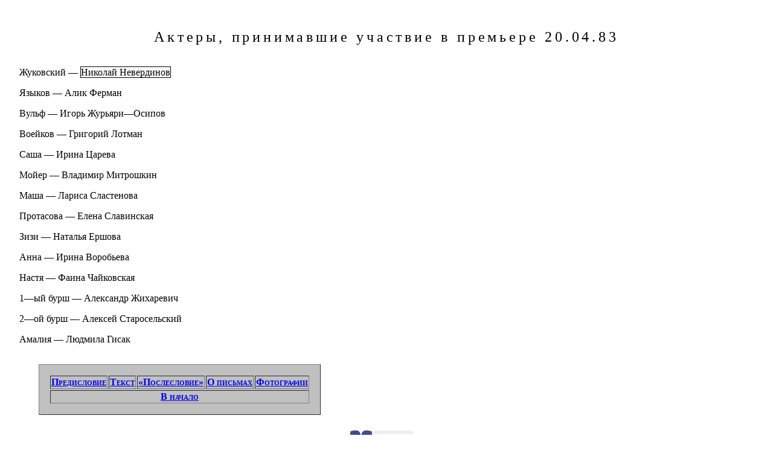

--- FILE ---
content_type: text/html; charset=windows-1251
request_url: https://www.ruthenia.ru/volpert/play/actors.htm
body_size: 967
content:
<html>
<head>
	<title>Список исполнителей</title><link rel="STYLESHEET" type="text/css" href="style.css">
</head>

<body>

<h1>Актеры, принимавшие участвие в премьере 20.04.83</h1>

<p>Жуковский &#151; <span style="border: solid thin Black">Николай Невердинов</span></p>
<p>Языков &#151; Алик Ферман</p>
<p>Вульф &#151; Игорь Журьяри&#151;Осипов</p>
<p>Воейков &#151; Григорий Лотман</p>
<p>Саша &#151; Ирина Царева</p>
<p>Мойер &#151; Владимир Митрошкин</p>
<p>Маша &#151; Лариса Сластенова</p>
<p>Протасова &#151; Елена Славинская</p>
<p>Зизи &#151; Наталья Ершова</p>
<p>Анна &#151; Ирина Воробьева</p>
<p>Настя &#151; Фаина Чайковская</p>
<p>1&#151;ый бурш &#151; Александр Жихаревич</p>
<p>2&#151;ой бурш &#151; Алексей Старосельский</p>
<p>Амалия &#151; Людмила Гисак</p>
<!-- start nav bar-->
<table align="center" border="1" class="navbar">
<tr>
	<td><a href="predisl.htm">Предисловие</a></td>
	<td><a href="text.htm">Текст</a></td>
	<td><a href="kats.htm">&#171;Послесловие&#187;</a></td>
	<td><a href="pisma.htm">О письмах</a></td>
	<td><a href="photos.htm">Фотографии</a></td>
	</tr>
	<tr><td colspan="5"><a href="../intro.htm">В начало</a> </td></tr></table>
<!-- end nav bar-->
<p class="button"><a href="http://ruthenia.ru" target="_blank">
<img border=0 height=42 src="../../img/shapka_01.gif" alt="Ruthenia.Ru"
title="Ruthenia.Ru" width=120></a></p>
<script defer src="https://static.cloudflareinsights.com/beacon.min.js/vcd15cbe7772f49c399c6a5babf22c1241717689176015" integrity="sha512-ZpsOmlRQV6y907TI0dKBHq9Md29nnaEIPlkf84rnaERnq6zvWvPUqr2ft8M1aS28oN72PdrCzSjY4U6VaAw1EQ==" data-cf-beacon='{"version":"2024.11.0","token":"1a071a540df148b3a63cf4e60ff8b70b","r":1,"server_timing":{"name":{"cfCacheStatus":true,"cfEdge":true,"cfExtPri":true,"cfL4":true,"cfOrigin":true,"cfSpeedBrain":true},"location_startswith":null}}' crossorigin="anonymous"></script>
</body>
</html>


--- FILE ---
content_type: text/css
request_url: https://www.ruthenia.ru/volpert/play/style.css
body_size: 72
content:
BODY {
	background-color : White;
	margin-left : 2em;
	margin-right : 2em;
	font-family : Garamond, Times, serif;
}
H1 {
	text-align : center;
	font-weight : normal;
	font-size : 1.5em;
	margin-left : 1em;
	margin-right : 1em;
	letter-spacing : 0.2em;
	margin-top : 2em;
	margin-bottom : 1.5em;
}

div.stix {
        margin-left : 5em;
        margin-bottom:1em;
	margin-top : 1em;
}
.kartina {
        font-weight : bold;
        font-size : 20pt;
}
.person {
        font-weight : bold;
        font-size : 12pt;
        text-indent : 3em;
}
.remarka {
        font-style : italic;
        font-size : 0.8em;
}

   
.stage {text-align: center;
	font-size : 0.8em;
	margin-bottom:1em;
	margin-top : 1em;
}
.dedication {
	font-style : italic;
	text-align : right;
	margin-right : 2em;
}

.button {
	border: Blue;
	text-align : center;
	margin-top : 1em;
}
.navbar {
	background-color : Silver;
	font-variant : small-caps;
	line-height : normal;
	font-weight : bolder;
	text-decoration : none;
	padding-left : 1em;
	margin-left : 2em;
	margin-top : 2em;
	padding-right : 1em;
	text-align : center;
	margin-bottom : 1.5em;
	padding : 1em;
}